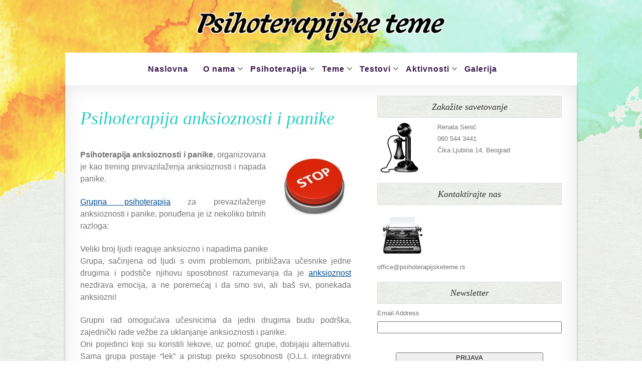

--- FILE ---
content_type: text/html; charset=UTF-8
request_url: https://psihoterapijsketeme.rs/2013/psihoterapija-anksioznosti-i-panike/
body_size: 41695
content:
<!DOCTYPE html PUBLIC "-//W3C//DTD XHTML 1.0 Transitional//EN" "http://www.w3.org/TR/xhtml1/DTD/xhtml1-transitional.dtd">
<html xmlns="http://www.w3.org/1999/xhtml" lang="en-US" prefix="og: http://ogp.me/ns#">
<head profile="http://gmpg.org/xfn/11">
	<title>Psihoterapija anksioznosti i panike - Psihoterapijske teme</title>

	<meta http-equiv="Content-Type" content="text/html; charset=UTF-8" />

	<meta name="robots" content="index,follow" />

	<link rel="canonical" href="https://psihoterapijsketeme.rs/2013/psihoterapija-anksioznosti-i-panike/" />

	<link rel="stylesheet" type="text/css" href="https://psihoterapijsketeme.rs/wp-content/themes/ptt/style.css" />

	<link rel="pingback" href="https://psihoterapijsketeme.rs/xmlrpc.php" />


<!-- This site is optimized with the Yoast SEO plugin v4.4 - https://yoast.com/wordpress/plugins/seo/ -->
<link rel="canonical" href="https://psihoterapijsketeme.rs/2013/psihoterapija-anksioznosti-i-panike/" />
<meta property="og:locale" content="en_US" />
<meta property="og:type" content="article" />
<meta property="og:title" content="Psihoterapija anksioznosti i panike - Psihoterapijske teme" />
<meta property="og:description" content="Psihoterapija anksioznosti i panike, organizovana je kao trening prevazilaženja anksioznosti i napada panike. Grupna psihoterapija za prevazilaženje anksioznosti i panike, ponuđena je iz nekoliko bitnih razloga: Veliki broj ljudi reaguje anksiozno i napadima panike Grupa, sačinjena od ljudi s ovim problemom, približava učesnike jedne drugima i podstiče njihovu sposobnost razumevanja da je anksioznost nezdrava emocija, &hellip;" />
<meta property="og:url" content="https://psihoterapijsketeme.rs/2013/psihoterapija-anksioznosti-i-panike/" />
<meta property="og:site_name" content="Psihoterapijske teme" />
<meta property="article:section" content="Anksioznost i panika" />
<meta property="article:published_time" content="2013-07-11T09:04:57+00:00" />
<meta property="article:modified_time" content="2013-10-03T11:22:58+00:00" />
<meta property="og:updated_time" content="2013-10-03T11:22:58+00:00" />
<meta property="og:image" content="http://psihoterapijsketeme.rs/wp-content/uploads/panika2-150x144.jpg" />
<!-- / Yoast SEO plugin. -->

<link rel='dns-prefetch' href='//s0.wp.com' />
<link rel='dns-prefetch' href='//s.w.org' />
<link rel="alternate" type="application/rss+xml" title="Psihoterapijske teme &raquo; Feed" href="https://psihoterapijsketeme.rs/feed/" />
<link rel="alternate" type="application/rss+xml" title="Psihoterapijske teme &raquo; Comments Feed" href="https://psihoterapijsketeme.rs/comments/feed/" />
		<script type="text/javascript">
			window._wpemojiSettings = {"baseUrl":"https:\/\/s.w.org\/images\/core\/emoji\/2.2.1\/72x72\/","ext":".png","svgUrl":"https:\/\/s.w.org\/images\/core\/emoji\/2.2.1\/svg\/","svgExt":".svg","source":{"concatemoji":"https:\/\/psihoterapijsketeme.rs\/wp-includes\/js\/wp-emoji-release.min.js?ver=4.7.29"}};
			!function(t,a,e){var r,n,i,o=a.createElement("canvas"),l=o.getContext&&o.getContext("2d");function c(t){var e=a.createElement("script");e.src=t,e.defer=e.type="text/javascript",a.getElementsByTagName("head")[0].appendChild(e)}for(i=Array("flag","emoji4"),e.supports={everything:!0,everythingExceptFlag:!0},n=0;n<i.length;n++)e.supports[i[n]]=function(t){var e,a=String.fromCharCode;if(!l||!l.fillText)return!1;switch(l.clearRect(0,0,o.width,o.height),l.textBaseline="top",l.font="600 32px Arial",t){case"flag":return(l.fillText(a(55356,56826,55356,56819),0,0),o.toDataURL().length<3e3)?!1:(l.clearRect(0,0,o.width,o.height),l.fillText(a(55356,57331,65039,8205,55356,57096),0,0),e=o.toDataURL(),l.clearRect(0,0,o.width,o.height),l.fillText(a(55356,57331,55356,57096),0,0),e!==o.toDataURL());case"emoji4":return l.fillText(a(55357,56425,55356,57341,8205,55357,56507),0,0),e=o.toDataURL(),l.clearRect(0,0,o.width,o.height),l.fillText(a(55357,56425,55356,57341,55357,56507),0,0),e!==o.toDataURL()}return!1}(i[n]),e.supports.everything=e.supports.everything&&e.supports[i[n]],"flag"!==i[n]&&(e.supports.everythingExceptFlag=e.supports.everythingExceptFlag&&e.supports[i[n]]);e.supports.everythingExceptFlag=e.supports.everythingExceptFlag&&!e.supports.flag,e.DOMReady=!1,e.readyCallback=function(){e.DOMReady=!0},e.supports.everything||(r=function(){e.readyCallback()},a.addEventListener?(a.addEventListener("DOMContentLoaded",r,!1),t.addEventListener("load",r,!1)):(t.attachEvent("onload",r),a.attachEvent("onreadystatechange",function(){"complete"===a.readyState&&e.readyCallback()})),(r=e.source||{}).concatemoji?c(r.concatemoji):r.wpemoji&&r.twemoji&&(c(r.twemoji),c(r.wpemoji)))}(window,document,window._wpemojiSettings);
		</script>
		<style type="text/css">
img.wp-smiley,
img.emoji {
	display: inline !important;
	border: none !important;
	box-shadow: none !important;
	height: 1em !important;
	width: 1em !important;
	margin: 0 .07em !important;
	vertical-align: -0.1em !important;
	background: none !important;
	padding: 0 !important;
}
</style>
		<style type="text/css">
				</style>
	<link rel='stylesheet' id='flick-css'  href='https://psihoterapijsketeme.rs/wp-content/plugins/mailchimp//css/flick/flick.css?ver=4.7.29' type='text/css' media='all' />
<link rel='stylesheet' id='mailchimpSF_main_css-css'  href='https://psihoterapijsketeme.rs/?mcsf_action=main_css&#038;ver=4.7.29' type='text/css' media='all' />
<!--[if IE]>
<link rel='stylesheet' id='mailchimpSF_ie_css-css'  href='https://psihoterapijsketeme.rs/wp-content/plugins/mailchimp/css/ie.css?ver=4.7.29' type='text/css' media='all' />
<![endif]-->
<link rel='stylesheet' id='bc_category_widget_style-css'  href='https://psihoterapijsketeme.rs/wp-content/plugins/category-widget/assets/css/bc_cw_style.css?ver=4.7.29' type='text/css' media='all' />
<link rel='stylesheet' id='contact-form-7-css'  href='https://psihoterapijsketeme.rs/wp-content/plugins/contact-form-7/includes/css/styles.css?ver=4.6.1' type='text/css' media='all' />
<link rel='stylesheet' id='wordpress-popular-posts-css'  href='https://psihoterapijsketeme.rs/wp-content/plugins/wordpress-popular-posts/style/wpp.css?ver=3.3.4' type='text/css' media='all' />
<link rel='stylesheet' id='social-logos-css'  href='https://psihoterapijsketeme.rs/wp-content/plugins/jetpack/_inc/social-logos/social-logos.min.css?ver=1' type='text/css' media='all' />
<link rel='stylesheet' id='jetpack_css-css'  href='https://psihoterapijsketeme.rs/wp-content/plugins/jetpack/css/jetpack.css?ver=4.6.3' type='text/css' media='all' />
<link rel='stylesheet' id='slider-pro-slider-public-css'  href='https://psihoterapijsketeme.rs/wp-content/plugins/slider-pro/css/advanced-slider-base.css?ver=4.7.29' type='text/css' media='all' />
<link rel='stylesheet' id='slider-pro-skin-light-round-css'  href='https://psihoterapijsketeme.rs/wp-content/plugins/slider-pro/skins/main/light-round/light-round.css?ver=4.7.29' type='text/css' media='all' />
<link rel='stylesheet' id='wp-paginate-css'  href='https://psihoterapijsketeme.rs/wp-content/plugins/wp-paginate/css/wp-paginate.css?ver=2.0.7' type='text/css' media='screen' />
<script type='text/javascript' src='https://psihoterapijsketeme.rs/wp-includes/js/jquery/jquery.js?ver=1.12.4'></script>
<script type='text/javascript' src='https://psihoterapijsketeme.rs/wp-includes/js/jquery/jquery-migrate.min.js?ver=1.4.1'></script>
<script type='text/javascript' src='https://psihoterapijsketeme.rs/wp-content/plugins/mailchimp//js/scrollTo.js?ver=1.5.7'></script>
<script type='text/javascript' src='https://psihoterapijsketeme.rs/wp-content/plugins/contact-form-7/includes/js/jquery.form.min.js?ver=3.51.0-2014.06.20'></script>
<script type='text/javascript'>
/* <![CDATA[ */
var mailchimpSF = {"ajax_url":"https:\/\/psihoterapijsketeme.rs\/"};
/* ]]> */
</script>
<script type='text/javascript' src='https://psihoterapijsketeme.rs/wp-content/plugins/mailchimp//js/mailchimp.js?ver=1.5.7'></script>
<script type='text/javascript' src='https://psihoterapijsketeme.rs/wp-includes/js/jquery/ui/core.min.js?ver=1.11.4'></script>
<script type='text/javascript' src='https://psihoterapijsketeme.rs/wp-content/plugins/mailchimp//js/datepicker.js?ver=4.7.29'></script>
<link rel='https://api.w.org/' href='https://psihoterapijsketeme.rs/wp-json/' />
<link rel="EditURI" type="application/rsd+xml" title="RSD" href="https://psihoterapijsketeme.rs/xmlrpc.php?rsd" />
<link rel="wlwmanifest" type="application/wlwmanifest+xml" href="https://psihoterapijsketeme.rs/wp-includes/wlwmanifest.xml" /> 

<link rel='shortlink' href='https://wp.me/p1u6MG-K9' />
<link rel="alternate" type="application/json+oembed" href="https://psihoterapijsketeme.rs/wp-json/oembed/1.0/embed?url=https%3A%2F%2Fpsihoterapijsketeme.rs%2F2013%2Fpsihoterapija-anksioznosti-i-panike%2F" />
<link rel="alternate" type="text/xml+oembed" href="https://psihoterapijsketeme.rs/wp-json/oembed/1.0/embed?url=https%3A%2F%2Fpsihoterapijsketeme.rs%2F2013%2Fpsihoterapija-anksioznosti-i-panike%2F&#038;format=xml" />
<script type='text/javascript'>AC_FL_RunContent = 0;</script><script type='text/javascript' src="https://psihoterapijsketeme.rs/wp-content/plugins/dynamic-headers/AC_RunActiveContent.js"></script><script type="text/javascript">
        jQuery(function($) {
            $('.date-pick').each(function() {
                var format = $(this).data('format') || 'mm/dd/yyyy';
                format = format.replace(/yyyy/i, 'yy');
                $(this).datepicker({
                    autoFocusNextInput: true,
                    constrainInput: false,
                    changeMonth: true,
                    changeYear: true,
                    beforeShow: function(input, inst) { $('#ui-datepicker-div').addClass('show'); },
                    dateFormat: format.toLowerCase(),
                });
            });
            d = new Date();
            $('.birthdate-pick').each(function() {
                var format = $(this).data('format') || 'mm/dd';
                format = format.replace(/yyyy/i, 'yy');
                $(this).datepicker({
                    autoFocusNextInput: true,
                    constrainInput: false,
                    changeMonth: true,
                    changeYear: false,
                    minDate: new Date(d.getFullYear(), 1-1, 1),
                    maxDate: new Date(d.getFullYear(), 12-1, 31),
                    beforeShow: function(input, inst) { $('#ui-datepicker-div').removeClass('show'); },
                    dateFormat: format.toLowerCase(),
                });

            });

        });
    </script>
<!-- <meta name="NextGEN" version="2.1.79" /> -->

<link rel='dns-prefetch' href='//v0.wordpress.com'>
<meta name="viewport" content="width=device-width, initial-scale=1">

	<script type="text/javascript" src="https://psihoterapijsketeme.rs/wp-content/themes/thematic/library/scripts/hoverIntent.js"></script>
	<script type="text/javascript" src="https://psihoterapijsketeme.rs/wp-content/themes/thematic/library/scripts/superfish.js"></script>
	<script type="text/javascript" src="https://psihoterapijsketeme.rs/wp-content/themes/thematic/library/scripts/supersubs.js"></script>
	<script type="text/javascript" src="https://psihoterapijsketeme.rs/wp-content/themes/thematic/library/scripts/thematic-dropdowns.js"></script>

	<script type="text/javascript">
		/*<![CDATA[*/
		jQuery.noConflict();
		/*]]>*/
	</script>
		<style type="text/css">.recentcomments a{display:inline !important;padding:0 !important;margin:0 !important;}</style>
						<!-- WordPress Popular Posts v3.3.4 -->
				<script type="text/javascript">

					var sampling_active = 0;
					var sampling_rate   = 100;
					var do_request = false;

					if ( !sampling_active ) {
						do_request = true;
					} else {
						var num = Math.floor(Math.random() * sampling_rate) + 1;
						do_request = ( 1 === num );
					}

					if ( do_request ) {

						/* Create XMLHttpRequest object and set variables */
						var xhr = ( window.XMLHttpRequest )
						  ? new XMLHttpRequest()
						  : new ActiveXObject( "Microsoft.XMLHTTP" ),
						url = 'https://psihoterapijsketeme.rs/wp-admin/admin-ajax.php',
						params = 'action=update_views_ajax&token=6d63bd4016&wpp_id=2861';
						/* Set request method and target URL */
						xhr.open( "POST", url, true );
						/* Set request header */
						xhr.setRequestHeader( "Content-type", "application/x-www-form-urlencoded" );
						/* Hook into onreadystatechange */
						xhr.onreadystatechange = function() {
							if ( 4 === xhr.readyState && 200 === xhr.status ) {
								if ( window.console && window.console.log ) {
									window.console.log( xhr.responseText );
								}
							}
						};
						/* Send request */
						xhr.send( params );

					}

				</script>
				<!-- End WordPress Popular Posts v3.3.4 -->
				<style type="text/css">#skypeDropdown-transparent,#skypeDropdown-white{z-index:1}#skypedetectionswf{position:fixed;top:0px;left:-10px}#skypeCheckNotice{position:fixed !important}</style>			<style type="text/css" id="wp-custom-css">
				/*
Welcome to Custom CSS!

To learn how this works, see http://wp.me/PEmnE-Bt
*/
#widget_sp_image-3 img {
	margin-bottom: 20px;
}

div.wpcf7-mail-sent-ok {
	background: green;
	color: white;
}

.advanced-slider a {
	color: #fff !important;
}

.wpcf7-submit {
	padding: 5px 10px;
	background: #333;
	color: #fff;
	border: none;
}

.wpcf7-text {
	padding: 10px;
	border: 1px solid #444;
}

.wpcf7-textarea {
	width: 95%;
	padding: 10px;
	border: 1px solid #444;
}			</style>
		
<!-- Start WOWSlider.com HEAD section -->

	<link rel="stylesheet" type="text/css" href="http://psihoterapijsketeme.rs/wp-content/themes/ptt/engine1/style.css" media="screen" />

	<style type="text/css">a#vlb{display:none}</style>

	<script type="text/javascript" src="http://psihoterapijsketeme.rs/wp-content/themes/ptt/engine1/jquery.js"></script>

   




	<!-- End WOWSlider.com HEAD section -->

  

		<style type="text/css">
				</style>
	</head>



<body class="wordpress blogid-1 y2026 m01 d27 h13 singular slug-psihoterapija-anksioznosti-i-panike single postid-2861 s-y2013 s-m07 s-d11 s-h11 s-category-anksioznost-i-panika s-category-seminari-i-radionice s-author-renata s-comments-closed s-pings-closed mac chrome ch131">

<div id="wrapper" class="hfeed">   



    <div id="header">
<script>
jQuery(document).ready(function($) {
$("#hamburger-menu").click(function(){
            $("#main-nav .menu").fadeToggle();

        });
	$window_width = $(window).width();

		if($window_width < 660) {
			$("#main-nav ul li:nth-child(2)").click(function(){
				$("#main-nav ul li:nth-child(2) .sub-menu").slideToggle();
			});

			$("#main-nav ul li:nth-child(3)").click(function(){
				$("#main-nav ul li:nth-child(3) .sub-menu").slideToggle();
			});

			$("#main-nav ul li:nth-child(4)").click(function(){
				$("#main-nav ul li:nth-child(4) .sub-menu").slideToggle();
			});

			$("#main-nav ul li:nth-child(5)").click(function(){
				$("#main-nav ul li:nth-child(5) .sub-menu").slideToggle();
			});

			$("#main-nav ul li:nth-child(6)").click(function(){
				$("#main-nav ul li:nth-child(6) .sub-menu").slideToggle();
			});

			
		}
});
</script>
  <div id="main-logo">
<a href="https://psihoterapijsketeme.rs"><img src="http://psihoterapijsketeme.rs/wp-content/themes/ptt/images/logo.png" alt="" /></a>
</div>
<div id="main-nav">
<div class="menu-glavni-meni-container"><ul id="menu-glavni-meni" class="menu"><li id="menu-item-410" class="menu-item menu-item-type-post_type menu-item-object-page menu-item-home menu-item-410"><a href="https://psihoterapijsketeme.rs/">Naslovna</a></li>
<li id="menu-item-4286" class="menu-item menu-item-type-custom menu-item-object-custom menu-item-has-children menu-item-4286"><a href="#">O nama</a>
<ul class="sub-menu">
	<li id="menu-item-2505" class="menu-item menu-item-type-custom menu-item-object-custom menu-item-2505"><a href="http://psihoterapijsketeme.rs/2012/renata-senic/">Renata Senić</a></li>
	<li id="menu-item-2658" class="menu-item menu-item-type-post_type menu-item-object-page menu-item-2658"><a href="https://psihoterapijsketeme.rs/about/psihoterapijske-teme/">Psihoterapijske teme</a></li>
</ul>
</li>
<li id="menu-item-488" class="menu-item menu-item-type-custom menu-item-object-custom menu-item-has-children menu-item-488"><a href="#">Psihoterapija</a>
<ul class="sub-menu">
	<li id="menu-item-486" class="menu-item menu-item-type-taxonomy menu-item-object-category menu-item-486"><a href="https://psihoterapijsketeme.rs/category/psihoterapija-i-savetovanje/rebt/">REBT &#038; KBT</a></li>
	<li id="menu-item-487" class="menu-item menu-item-type-taxonomy menu-item-object-category menu-item-487"><a href="https://psihoterapijsketeme.rs/category/psihoterapija-i-savetovanje/psihodinamska-psihoterapija/">Psihodinamska terapija</a></li>
	<li id="menu-item-1212" class="menu-item menu-item-type-taxonomy menu-item-object-category menu-item-1212"><a href="https://psihoterapijsketeme.rs/category/porodicna-terapija/">Porodična terapija</a></li>
	<li id="menu-item-3650" class="menu-item menu-item-type-taxonomy menu-item-object-category menu-item-3650"><a href="https://psihoterapijsketeme.rs/category/grupna-psihoterapija/">Grupna psihoterapija</a></li>
	<li id="menu-item-485" class="menu-item menu-item-type-taxonomy menu-item-object-category menu-item-485"><a href="https://psihoterapijsketeme.rs/category/psihoterapija-i-savetovanje/life-coaching/">Life Coaching</a></li>
	<li id="menu-item-3020" class="menu-item menu-item-type-taxonomy menu-item-object-category menu-item-3020"><a href="https://psihoterapijsketeme.rs/category/upravljanje-emocijama/">Upravljanje emocijama</a></li>
	<li id="menu-item-4218" class="menu-item menu-item-type-taxonomy menu-item-object-category menu-item-4218"><a href="https://psihoterapijsketeme.rs/category/psihoterapija-i-savetovanje/trening-prevazilazenja-anksioznosti-i-panike/">Trening prevazilaženja anksioznosti i panike</a></li>
</ul>
</li>
<li id="menu-item-431" class="menu-item menu-item-type-custom menu-item-object-custom menu-item-has-children menu-item-431"><a href="#">Teme</a>
<ul class="sub-menu">
	<li id="menu-item-428" class="menu-item menu-item-type-taxonomy menu-item-object-category menu-item-428"><a href="https://psihoterapijsketeme.rs/category/porodicne-teme-2/">Porodične teme</a></li>
	<li id="menu-item-429" class="menu-item menu-item-type-taxonomy menu-item-object-category menu-item-429"><a href="https://psihoterapijsketeme.rs/category/partnerske-teme/">Partnerske teme</a></li>
	<li id="menu-item-427" class="menu-item menu-item-type-taxonomy menu-item-object-category menu-item-427"><a href="https://psihoterapijsketeme.rs/category/individualne-teme/">Individualne teme</a></li>
	<li id="menu-item-3296" class="menu-item menu-item-type-taxonomy menu-item-object-category current-post-ancestor current-menu-parent current-post-parent menu-item-3296"><a href="https://psihoterapijsketeme.rs/category/anksioznost-i-panika/">Anksioznost i panika</a></li>
	<li id="menu-item-3440" class="menu-item menu-item-type-taxonomy menu-item-object-category menu-item-3440"><a href="https://psihoterapijsketeme.rs/category/depresija/">Depresija</a></li>
	<li id="menu-item-3439" class="menu-item menu-item-type-taxonomy menu-item-object-category menu-item-3439"><a href="https://psihoterapijsketeme.rs/category/poremecaji-licnosti/">Poremećaji ličnosti</a></li>
	<li id="menu-item-1052" class="menu-item menu-item-type-taxonomy menu-item-object-category menu-item-1052"><a href="https://psihoterapijsketeme.rs/category/aspekti-licnosti/">Aspekti ličnosti</a></li>
</ul>
</li>
<li id="menu-item-4287" class="menu-item menu-item-type-custom menu-item-object-custom menu-item-has-children menu-item-4287"><a href="#">Testovi</a>
<ul class="sub-menu">
	<li id="menu-item-3507" class="menu-item menu-item-type-taxonomy menu-item-object-category menu-item-3507"><a href="https://psihoterapijsketeme.rs/category/onlajn-testovi/">Onlajn testovi</a></li>
	<li id="menu-item-783" class="menu-item menu-item-type-taxonomy menu-item-object-category menu-item-783"><a href="https://psihoterapijsketeme.rs/category/procena-licnosti/">Procena ličnosti</a></li>
	<li id="menu-item-782" class="menu-item menu-item-type-taxonomy menu-item-object-category menu-item-782"><a href="https://psihoterapijsketeme.rs/category/procena-inteligencije/">Procena inteligencije</a></li>
	<li id="menu-item-784" class="menu-item menu-item-type-taxonomy menu-item-object-category menu-item-784"><a href="https://psihoterapijsketeme.rs/category/profesionalna-orijentacija/">Profesionalna orijentacija</a></li>
</ul>
</li>
<li id="menu-item-4289" class="menu-item menu-item-type-custom menu-item-object-custom menu-item-has-children menu-item-4289"><a href="#">Aktivnosti</a>
<ul class="sub-menu">
	<li id="menu-item-4290" class="menu-item menu-item-type-post_type menu-item-object-page menu-item-4290"><a href="https://psihoterapijsketeme.rs/aktivnosti/">Aktivnosti</a></li>
	<li id="menu-item-3071" class="menu-item menu-item-type-taxonomy menu-item-object-category menu-item-3071"><a href="https://psihoterapijsketeme.rs/category/o-l-i-edukacije/">O.L.I. edukacije</a></li>
	<li id="menu-item-3032" class="menu-item menu-item-type-taxonomy menu-item-object-category current-post-ancestor current-menu-parent current-post-parent menu-item-3032"><a href="https://psihoterapijsketeme.rs/category/seminari-i-radionice/">Seminari i radionice</a></li>
	<li id="menu-item-1426" class="menu-item menu-item-type-taxonomy menu-item-object-category menu-item-1426"><a href="https://psihoterapijsketeme.rs/category/novosti/knjige/">Knjige</a></li>
</ul>
</li>
<li id="menu-item-4309" class="menu-item menu-item-type-post_type menu-item-object-page menu-item-4309"><a href="https://psihoterapijsketeme.rs/galerija/">Galerija</a></li>
</ul></div></div>
<div id="hamburger-menu">
<img src="http://psihoterapijsketeme.rs/wp-content/themes/ptt/images/burger.png" alt="" />
</div>
	</div><!-- #header-->

       

    <div id="main">

    

		<div id="container">
			
			
			
			<div id="content">
		
    	        

				<div id="nav-above" class="navigation">
					<div class="nav-previous"><a href="https://psihoterapijsketeme.rs/2013/asertivnost-kao-tehnika/" rel="prev"><span class="meta-nav">&laquo;</span> Asertivnost kao tehnika</a></div>
					<div class="nav-next"><a href="https://psihoterapijsketeme.rs/2013/negativna-terapijska-reakcija/" rel="next">Negativna terapijska reakcija <span class="meta-nav">&raquo;</span></a></div>
				</div>


			
				<div id="post-2861" class="hentry p1 post publish author-renata category-anksioznost-i-panika category-seminari-i-radionice untagged is-full comments-closed pings-closed y2013 m07 d11 h11 slug-psihoterapija-anksioznosti-i-panike"><span class="cat-links">This entry was posted in <a href="https://psihoterapijsketeme.rs/category/anksioznost-i-panika/" rel="category tag">Anksioznost i panika</a>, <a href="https://psihoterapijsketeme.rs/category/seminari-i-radionice/" rel="category tag">Seminari i radionice</a></span><h1 class="entry-title">Psihoterapija anksioznosti i panike</h1>
<div class="entry-meta"><span class="author vcard">By <a class="url fn n" href="https://psihoterapijsketeme.rs/author/renata/" title="View all posts by Renata Senić">Renata Senić</a></span><span class="meta-sep"> | </span><span class="entry-date"><abbr class="published" title="2013-07-11T09:04:57+0000">July 11, 2013</abbr></span></div><!-- .entry-meta -->

					<div class="entry-content">
<p style="text-align: justify;"><a rel="attachment wp-att-2862" href="http://psihoterapijsketeme.rs/2013/psihoterapija-anksioznosti-i-panike/panika-3/"><img class="alignright size-thumbnail wp-image-2862" title="panika" src="http://psihoterapijsketeme.rs/wp-content/uploads/panika2-150x144.jpg" alt="" width="150" height="144" /></a></p>
<p style="text-align: justify;"><strong>Psihoterapija anksioznosti i panike</strong>, organizovana je kao trening prevazilaženja anksioznosti i napada panike.</p>
<p style="text-align: justify;"><a href="https://psihoterapijsketeme.rs/category/grupna-psihoterapija/">Grupna psihoterapija</a> za prevazilaženje anksioznosti i panike, ponuđena je iz nekoliko bitnih razloga:</p>
<p style="text-align: justify;">Veliki broj ljudi reaguje anksiozno i napadima panike<br />
Grupa, sačinjena od ljudi s ovim problemom, približava učesnike  jedne drugima i podstiče njihovu sposobnost razumevanja da je  <a href="https://psihoterapijsketeme.rs/2013/anksioznost/">anksioznost</a> nezdrava emocija, a ne poremećaj i da smo svi, ali baš svi,  ponekada anksiozni!</p>
<p style="text-align: justify;">Grupni rad omogućava učesnicima da jedni drugima budu podrška, zajednički rade vežbe za uklanjanje anksioznosti i panike.<br />
Oni pojedinci koji su koristili lekove, uz pomoć grupe, dobijaju  alternativu. Sama grupa postaje “lek” a pristup preko sposobnosti  (O.L.I. integrativni psihodinamski metod) i učenje REBT tehnika za prevazilaženje ovih neprijatnih  emocija olakšava i ubrzava proces.</p>
<p style="text-align: justify;">Ova grupa je iskustvena i njeno trajanje je zavisno od grupnog napretka učesnika.</p>
<p style="text-align: justify;">Učesnici su osobe koje imaju problem s anksioznošću i panikom i žele da ga reše u grupnom radu.</p>
<p style="text-align: justify;">Grupa se sastaje  jednom nedeljno u dvočasovnim terminima.</p>
<p style="text-align: justify;"><em>Prednosti grupnog rada:</em></p>
<ul style="text-align: justify;">
<li style="text-align: justify;"><em>članovi grupe uviđaju, na licu mesta, da njihov problem dele i drugi ljudi</em></li>
<li style="text-align: justify;"><em>sam uvid donosi znatno olakšanje, povećava motivaciju i saradnju među ljudima sa istim problemom</em></li>
<li style="text-align: justify;"><em>Grupa ubrzava proces promene, jer  terapeut nije jedini vodič. Članovi grupe ubrzo počinju da pomažu jedni  drugima oko rešavanja problema (svojim prisustvom, savetima i povratnim  informacijama koje grupa daje svakom pojedinačnom članu)</em></li>
<li style="text-align: justify;"><em>Jedna grupna seansa traje bitno duže od individualne</em></li>
<li style="text-align: justify;"><em>Cena grupne seanse je niža od cene individualnih seansi</em></li>
</ul>
<p style="text-align: justify;"><strong>Voditeljka grupe: Renata Senić, psiholog, psihoterapeut i autor <a href="https://psihoterapijsketeme.rs/category/novosti/knjige/">knjige</a> &#8220;Strah od života &#8211; o anksioznosti i paničnim napadima&#8221;<em>.</em></strong></p>
<p>&nbsp;</p>
<div class="related-posts">
<div id="related-posts-MRP_all" class="related-posts-type">
<h2>Povezane teme:</h2>
<ul>
<li><a href="https://psihoterapijsketeme.rs/2014/anksioznost-napad-panike-u-okviru-o-l-metoda/">Anksioznost i napad panike u okviru O. L. I. metoda</a></li>
<li><a href="https://psihoterapijsketeme.rs/2013/anksioznost/">Anksioznost</a></li>
<li><a href="https://psihoterapijsketeme.rs/2012/renata-senic/">Renata Senić</a></li>
<li><a href="https://psihoterapijsketeme.rs/2011/tehnike-za-razresenje-napada-panike/">Tehnike za razrešenje napada panike</a></li>
<li><a href="https://psihoterapijsketeme.rs/2011/knjiga-%e2%80%9cstrah-od-zivota%e2%80%9d-autori-renata-senic-nebojsa-jovanovic/">Knjiga: “Strah od života” Autori: Renata Senić, Nebojša Jovanović</a></li>
<li><a href="https://psihoterapijsketeme.rs/2011/rebt/">REBT i KBT psihoterapija</a></li>
<li><a href="https://psihoterapijsketeme.rs/2011/panicni-napadi/">Panični napadi i poremećaji panike </a></li>
<li><a href="https://psihoterapijsketeme.rs/2011/anksioznost-nastanak-i-prevazilazenje/">Anksioznost - nastanak i prevazilaženje </a></li>
</ul></div>
</div><div class="sharedaddy sd-sharing-enabled"><div class="robots-nocontent sd-block sd-social sd-social-official sd-sharing"><div class="sd-content"><ul><li class="share-facebook"><div class="fb-share-button" data-href="https://psihoterapijsketeme.rs/2013/psihoterapija-anksioznosti-i-panike/" data-layout="button_count"></div></li><li class="share-end"></li></ul></div></div></div>

						
					</div><!-- .entry-content -->
					<div class="entry-utility"><span class="cat-links">This entry was posted in <a href="https://psihoterapijsketeme.rs/category/anksioznost-i-panika/" rel="category tag">Anksioznost i panika</a>, <a href="https://psihoterapijsketeme.rs/category/seminari-i-radionice/" rel="category tag">Seminari i radionice</a></span>. Bookmark the <a href="https://psihoterapijsketeme.rs/2013/psihoterapija-anksioznosti-i-panike/" title="Permalink to Psihoterapija anksioznosti i panike">permalink</a>. Both comments and trackbacks are currently closed.</div><!-- .entry-utility -->

				</div><!-- #post -->
		

			<div id="nav-below" class="navigation">
				<div class="nav-previous"><a href="https://psihoterapijsketeme.rs/2013/asertivnost-kao-tehnika/" rel="prev"><span class="meta-nav">&laquo;</span> Asertivnost kao tehnika</a></div>
				<div class="nav-next"><a href="https://psihoterapijsketeme.rs/2013/negativna-terapijska-reakcija/" rel="next">Negativna terapijska reakcija <span class="meta-nav">&raquo;</span></a></div>
			</div>

			<div id="comments">



			</div><!-- #comments -->

		
			</div><!-- #content -->
			
			 
			
		</div><!-- #container -->
		

<div id="primary" class="aside main-aside">
	<ul class="xoxo">
<li id="widget_sp_image-3" class="widgetcontainer widget_sp_image"><h3 class="widgettitle">Zakažite savetovanje</h3>
<img width="100" height="100" alt="fon" class="attachment-100x100 alignleft" style="max-width: 100%;" src="http://psihoterapijsketeme.rs/wp-content/uploads/fon1.png" /><div class="widget_sp_image-description" ><p><strong>Renata Senić</strong></p>
<div>060 544 3441</p>
<p>Čika Ljubina 14, Beograd</p></div>
</div></li><li id="text-6" class="widgetcontainer widget_text"><h3 class="widgettitle">Kontaktirajte nas</h3>
			<div class="textwidget"><p><img src="http://psihoterapijsketeme.rs/wp-content/uploads/kontakt.jpg" alt="" /></p>
<p>office@psihoterapijsketeme.rs</p>
</div>
		</li><li id="mailchimpsf_widget-2" class="widgetcontainer widget_mailchimpsf_widget"><h3 class="widgettitle">Newsletter</h3>
	<style>
		.widget_mailchimpsf_widget .widget-title {
		line-height: 1.4em;
		margin-bottom: 0.75em;
	}
	#mc_subheader {
		line-height: 1.25em;
		margin-bottom: 18px;
	}
	.mc_merge_var {
		margin-bottom: 1.0em;
	}
	.mc_var_label,
	.mc_interest_label {
		display: block;
		margin-bottom: 0.5em;
	}
	.mc_input {
		-moz-box-sizing: border-box;
		-webkit-box-sizing: border-box;
		box-sizing: border-box;
		width: 100%;
	}
	.mc_input.mc_phone {
		width: auto;
	}
	select.mc_select {
		margin-top: 0.5em;
		width: 100%;
	}
	.mc_address_label {
		margin-top: 1.0em;
		margin-bottom: 0.5em;
		display: block;
	}
	.mc_address_label ~ select {
		width: 100%;		
	}
	.mc_list li {
		list-style: none;
		background: none !important;
	}
	.mc_interests_header {
		margin-top: 1.0em;
		margin-bottom: 0.5em;
	}
	.mc_interest label,
	.mc_interest input {
		margin-bottom: 0.4em;
	}
	#mc_signup_submit {
		margin-top: 1.5em;
		width: 80%;
	}
	#mc_unsub_link a {
		font-size: 0.75em;
	}
	#mc_unsub_link {
		margin-top: 1.0em;
	}
	.mc_header_address,
	.mc_email_format {
		display: block;
		font-weight: bold;
		margin-top: 1.0em;
		margin-bottom: 0.5em;
	}
	.mc_email_options {
		margin-top: 0.5em;
	}
	.mc_email_type {
		padding-left: 4px;
	}
	</style>
	
<div id="mc_signup">
	<form method="post" action="#mc_signup" id="mc_signup_form">
		<input type="hidden" id="mc_submit_type" name="mc_submit_type" value="html" />
		<input type="hidden" name="mcsf_action" value="mc_submit_signup_form" />
		<input type="hidden" id="_mc_submit_signup_form_nonce" name="_mc_submit_signup_form_nonce" value="b2b61f42ca" />		
		
	<div class="mc_form_inside">
		
		<div class="updated" id="mc_message">
					</div><!-- /mc_message -->

		
<div class="mc_merge_var">
		<label for="mc_mv_EMAIL" class="mc_var_label mc_header mc_header_email">Email Address</label>
	<input type="text" size="18" placeholder="" name="mc_mv_EMAIL" id="mc_mv_EMAIL" class="mc_input"/>
</div><!-- /mc_merge_var -->
		<div class="mc_signup_submit">
			<input type="submit" name="mc_signup_submit" id="mc_signup_submit" value="PRIJAVA" class="button" />
		</div><!-- /mc_signup_submit -->
	
	
				
	</div><!-- /mc_form_inside -->
	</form><!-- /mc_signup_form -->
</div><!-- /mc_signup_container -->
	</li><li id="skype-status-3" class="widgetcontainer skype_widget"><h3 class="widgettitle">Skype </h3>
<div class="skype-status-button"><br />
<strong>Za zakazivanje skajp seansi

obratite se porukom na:

office@psihoterapijsketeme.rs
<!-- Skype button generated by Skype Legacy Buttons plugin version 3.0 ( RavanH - http://status301.net/ ) -->
	<a href="skype:renata.senic?add" title="Add me to Skype - Renata Senić"><img src="http://download.skype.com/share/skypebuttons/buttons/add_blue_transparent_118x23.png" style="border: none;" width="118" height="23" alt="Add me to Skype - Renata Senić" /></a>
<br /> <a rel="nofollow" target="_blank" href="http://status301.net/skype-online-status/go/download" title="&raquo; Get Skype, call free!" onmouseover="window.status='http://www.skype.com/go/download';return true;" onmouseout="window.status=' ';return true;">&raquo; Get Skype, call free!</a>
	<!-- end Skype button --> 
</div></li><li id="text-5" class="widgetcontainer widget_text"><h3 class="widgettitle">Pravila o preuzimanju tekstova</h3>
			<div class="textwidget"><p>
<strong>Ukoliko želite da preuzimate tekstove s ovog sajta, potrebno je da prethodno stupite u kontakt sa mnom putem navedenog mejla ili broja telefona.<br />
Ako se dogovorimo o postavljanju teksta na vaš blog, trebalo bi da sadrži sve unutrašnje linkove ka mom sajtu, naveden i linkovan izvor i moj potpis linkovan ka mojoj biografiji na ovom sajtu.</p>
</div>
		</li><li id="text-3" class="widgetcontainer widget_text"><h3 class="widgettitle">Facebook</h3>
			<div class="textwidget"><iframe src="https://www.facebook.com/plugins/page.php?href=https%3A%2F%2Fwww.facebook.com%2FPsihoterapijske-teme-psiholo%25C5%25A1ko-savetovali%25C5%25A1te-193823597325911%2F&tabs&width=368&height=214&small_header=false&adapt_container_width=true&hide_cover=false&show_facepile=true&appId=1122915937772307" width="368" height="214" style="border:none;overflow:hidden" scrolling="no" frameborder="0" allowTransparency="true"></iframe></div>
		</li>
	</ul>
</div><!-- #primary .aside -->

    </div><!-- #main -->
    
        

	<div id="footer">
    
        
            
            <div id="subsidiary">
            
        
<div id="first" class="aside sub-aside">
	<ul class="xoxo">
		<li id="recent-posts-2" class="widgetcontainer widget_recent_entries">		<h3 class="widgettitle">Skorašnji članci</h3>
		<ul>
					<li>
				<a href="https://psihoterapijsketeme.rs/2025/adolescencija-adolescence-stephen-graham-jack-thorne-2025/">Adolescencija (Adolescence, Stephen Graham i Jack Thorne, 2025)</a>
						</li>
					<li>
				<a href="https://psihoterapijsketeme.rs/2025/sta-nam-psihoanaliza-moze-reci-o-studentskim-protestima/">Šta nam psihoanaliza može reći o studentskim protestima?</a>
						</li>
					<li>
				<a href="https://psihoterapijsketeme.rs/2025/narcisticka-psihopatska-psihoticna-kultura/">Narcistička, psihopatska i psihotična kultura</a>
						</li>
					<li>
				<a href="https://psihoterapijsketeme.rs/2025/princip-zadovoljstva-nasuprot-principa-ljubavi/">Princip zadovoljstva nasuprot principa ljubavi</a>
						</li>
					<li>
				<a href="https://psihoterapijsketeme.rs/2025/narcisticki-poremecaj-licnosti-nacin-rada/">Narcistički poremećaj ličnosti &#8211; način rada</a>
						</li>
				</ul>
		</li>		
	</ul>
</div><!-- #first .aside -->

<div id="second" class="aside sub-aside">
	<ul class="xoxo">
<li id="category_posts_widget-2" class="widgetcontainer category_posts_widget"><h3 class="widgettitle">Seminari i radionice</h3>
		<ul>
	<li>
        					<a href="https://psihoterapijsketeme.rs/2011/radionica-kontrola-besa/" > Radionica &#8220;Kontrola besa&#8221; </a> </li>
</ul>
			<ul>
	<li>
        					<a href="https://psihoterapijsketeme.rs/2011/radionica-odlaganje-obaveza-prokrastinacija/" > Radionica &#8220;odlaganje obaveza &#8211; prokrastinacija&#8221; </a> </li>
</ul>
			<ul>
	<li>
        					<a href="https://psihoterapijsketeme.rs/2013/3050/" > Emocionalne kompetencije </a> </li>
</ul>
			<ul>
	<li>
        					<a href="https://psihoterapijsketeme.rs/2013/psihoterapija-anksioznosti-i-panike/" > Psihoterapija anksioznosti i panike </a> </li>
</ul>
			<ul>
	<li>
        					<a href="https://psihoterapijsketeme.rs/2013/tumacenje-crteza/" > Tumačenje crteža </a> </li>
</ul>
			<ul>
	<li>
        					<a href="https://psihoterapijsketeme.rs/2013/interpretacija-snova-2/" > Interpretacija snova </a> </li>
</ul>
			
</li>
	</ul>
</div><!-- #second .aside -->

<div id="third" class="aside sub-aside">
	<ul class="xoxo">

<!-- WordPress Popular Posts Plugin v3.3.4 [W] [all] [views] [regular] -->
<li id="wpp-3" class="widgetcontainer popular-posts">
<h3 class="widgettitle">Najčitaniji članci</h3>

<ul class="wpp-list">
<li><a href="https://psihoterapijsketeme.rs/2011/depresija-simptomi-uzroci-i-nacini-prevazilazenja/" title="Depresija &#8211; simptomi, uzroci i načini prevazilaženja" class="wpp-post-title" target="_self">Depresija &#8211; simptomi, uzroci i načini prevazilaženja</a> </li>
<li><a href="https://psihoterapijsketeme.rs/2011/neverbalna-komunikacija-govor-tela-i-facijana-ekspresija/" title="Neverbalna komunikacija &#8211; govor tela i facijalna ekspresija" class="wpp-post-title" target="_self">Neverbalna komunikacija &#8211; govor tela i facijalna ekspresija</a> </li>
<li><a href="https://psihoterapijsketeme.rs/2011/oci-kao-komunikaciono-sredstvo-zavodenja-i-otkrivanja-misli-sagovornika/" title="Oči kao komunikaciono, sredstvo zavođenja i otkrivanja misli sagovornika" class="wpp-post-title" target="_self">Oči kao komunikaciono, sredstvo zavođenja i otkrivanja misli sagovornika</a> </li>
<li><a href="https://psihoterapijsketeme.rs/2011/granicni-poremecaj-licnosti/" title="Granični poremećaj ličnosti" class="wpp-post-title" target="_self">Granični poremećaj ličnosti</a> </li>
<li><a href="https://psihoterapijsketeme.rs/2011/poremecaj-licnosti/" title="Poremećaj ličnosti" class="wpp-post-title" target="_self">Poremećaj ličnosti</a> </li>

</ul>
</li>
<!-- End WordPress Popular Posts Plugin v3.3.4 -->

	</ul>
</div><!-- #third .aside -->

            
            </div><!-- #subsidiary -->
            
            
        <div id="siteinfo">        

    	Psihoterapijske teme - Sva prava zadržana<br />
<a href="http://avokado.rs/" target="_blank">Responsive Web Design - Avokado</a>    
		</div><!-- #siteinfo -->
    
    	        
	</div><!-- #footer -->
	
    </div><!-- #wrapper .hfeed -->  

<!-- ngg_resource_manager_marker --><script type='text/javascript' src='https://psihoterapijsketeme.rs/wp-includes/js/comment-reply.min.js?ver=4.7.29'></script>
<script type='text/javascript'>
/* <![CDATA[ */
var _wpcf7 = {"recaptcha":{"messages":{"empty":"Please verify that you are not a robot."}}};
/* ]]> */
</script>
<script type='text/javascript' src='https://psihoterapijsketeme.rs/wp-content/plugins/contact-form-7/includes/js/scripts.js?ver=4.6.1'></script>
<script type='text/javascript' src='https://s0.wp.com/wp-content/js/devicepx-jetpack.js?ver=202605'></script>
<script type='text/javascript' src='https://psihoterapijsketeme.rs/wp-includes/js/wp-embed.min.js?ver=4.7.29'></script>
<script type='text/javascript'>
/* <![CDATA[ */
var sharing_js_options = {"lang":"en","counts":"1"};
/* ]]> */
</script>
<script type='text/javascript' src='https://psihoterapijsketeme.rs/wp-content/plugins/jetpack/modules/sharedaddy/sharing.js?ver=4.6.3'></script>
<script type='text/javascript'>
var windowOpen;
			jQuery( document.body ).on( 'click', 'a.share-facebook', function() {
				// If there's another sharing window open, close it.
				if ( 'undefined' !== typeof windowOpen ) {
					windowOpen.close();
				}
				windowOpen = window.open( jQuery( this ).attr( 'href' ), 'wpcomfacebook', 'menubar=1,resizable=1,width=600,height=400' );
				return false;
			});
</script>
	<div style="display:none">
	</div>
<script type='text/javascript' src='https://psihoterapijsketeme.rs/wp-content/plugins/skype-online-status/js/skypeCheck.js?ver=3.0'></script>
<div id="fb-root"></div>
			<script>(function(d, s, id) { var js, fjs = d.getElementsByTagName(s)[0]; if (d.getElementById(id)) return; js = d.createElement(s); js.id = id; js.src = 'https://connect.facebook.net/en_US/sdk.js#xfbml=1&appId=249643311490&version=v2.3'; fjs.parentNode.insertBefore(js, fjs); }(document, 'script', 'facebook-jssdk'));</script>
			<script>
			jQuery( document.body ).on( 'post-load', function() {
				if ( 'undefined' !== typeof FB ) {
					FB.XFBML.parse();
				}
			} );
			</script>
			<script type='text/javascript' src='https://stats.wp.com/e-202605.js' async defer></script>
<script type='text/javascript'>
	_stq = window._stq || [];
	_stq.push([ 'view', {v:'ext',j:'1:4.6.3',blog:'21952258',post:'2861',tz:'2',srv:'psihoterapijsketeme.rs'} ]);
	_stq.push([ 'clickTrackerInit', '21952258', '2861' ]);
</script>

</body>
</html>

--- FILE ---
content_type: text/html; charset=UTF-8
request_url: https://psihoterapijsketeme.rs/wp-admin/admin-ajax.php
body_size: 52
content:
WPP: OK. Execution time: 0.010116 seconds

--- FILE ---
content_type: text/css
request_url: https://psihoterapijsketeme.rs/wp-content/themes/ptt/style.css
body_size: 26266
content:
/*   
Theme Name: Psihoterapijske teme
Theme URI: http://psihoterapijsketeme.rs
Description: Theme by Avokado.rs
Author: Avokado.rs


Author URI: http://avokado.rs

Template: thematic

Version: 1.0

Tags: Thematic
.
Thematic is © Ian Stewart http://themeshaper.com/

.

*/


/* Reset browser defaults */



@import url('../thematic/library/styles/reset.css');

/* Apply basic typography styles */



@import url('../thematic/library/styles/typography.css');


/* Apply a basic layout */



@import url('../thematic/library/layouts/2c-r-fixed.css');


/* Apply basic image styles */



@import url('../thematic/library/styles/images.css');







/* Prepare theme for plugins */



@import url('../thematic/library/styles/plugins.css');
/* =Global Elements



-------------------------------------------------------------- */







 body, input, textarea {
	font: 15px/22px Trebuchet, sans-serif;
}
body {
	 background-image: url("http://psihoterapijsketeme.rs/wp-content/themes/ptt/img/backpatternpaper.jpg");
         background-repeat: repeat;
font-family: Arial, Helvetica, sans-serif;
color: #737373;
}

#wrapper {
        background:url("http://psihoterapijsketeme.rs/wp-content/themes/ptt/images/wt.png") repeat right top;
        background-repeat: no-repeat;
        background-position: 0 0;
        background-size: contain;

}



p, ul, ol, dd, pre {
	margin-bottom:22px;
}
pre, code {
	font:14px Monaco, monospace;
	line-height:22px;
}
blockquote {
	color: #555555;
	float: right;

	font-size: 20px;
	font-style: italic;
	margin: 5px 0 0 30px;
	width: 258px;
	text-align: right;
}
blockquote p {
	border-bottom: 1px solid;
	border-top: 1px solid;
	line-height: 1.2em;
	padding: 10px;
}
table {
	border:1px solid #ccc;
	border-width:1px 1px 0 1px;
	font-size:13px;
	line-height:18px;
	margin:0 0 22px 0;
	text-align:left;
}
caption {
	text-align:left;
}
tr {
	border-bottom:1px solid #ccc;
}
th, td {
	padding: .7em 1.25em;
}
hr {
	background-color:#ccc;
	border:0;
	color:#ccc;
	height:1px;
	margin-bottom:22px;
}
a:link {
	color:#004B91;
}
a:visited {
	color:#743399;
}
a:active,  a:hover {
	color: #FF4B33;
}
/* =Header



-------------------------------------------------------------- */







#header {
	-moz-background-clip:border;
	-moz-background-inline-policy:continuous;
	-moz-background-origin:padding;
	z-index:2;
}
#branding {
	display:none;
}
#blog-title {
	font-size:34px;
	font-weight:bold;
	line-height:40px;
}
#blog-title a {
	color:#000;
	text-decoration:none;
}
#blog-title a:active,  #blog-title a:hover {
	color: #FF4B33;
}
#blog-description {
	color:#666;
	font-size:13px;
	font-style:italic;
}

#main-logo img {
        display: block;
        padding: 20px;
        margin: auto;
}


/* =Menu



-------------------------------------------------------------- */


#main-nav ul li {
	float: left;
	display: block;
        position: relative;
}

#main-nav .menu {
       margin: 0 auto;
       width: 1020px;
       height: 65px;
       line-height: 65px;
       padding: 0 0 0 150px;
       box-sizing: border-box;
       background-color: #fff;
}

#main-nav a {
	color: #351949;
	text-decoration: none;
}

#main-nav a:hover {
	text-decoration: underline;
}

#main-nav ul:after {
	content: "";
	display: table;
	clear: both;
}

#main-nav ul li .sub-menu {
	display: none;
        position: absolute;
}

#main-nav ul li .sub-menu li {
	height: 40px;
	line-height: 40px;
	float: none;
}

#main-nav ul li .sub-menu li a {
       font-size: 14px; letter-spacing: -1px;
}

#main-nav ul li .sub-menu li {
	display: block;
}

#main-nav ul li:hover .sub-menu {
	display: block;
        width: 320px;
        background: #eff1ee;
        margin-left: 0;
}


.skip-link {
	display:none;
}
#access {
	background: url("/wp-content/themes/ptt/img/crta.jpg") no-repeat scroll center bottom transparent;
	font-size: 13px;
	height: 32px;
	margin: -77px auto 0;
	overflow: visible;
	padding-bottom: 14px;
	z-index: 100;
}
/*** ESSENTIAL STYLES ***/



.sf-menu, .sf-menu * {
	margin:			0;
	padding:		0;
	list-style:		none;
}
.sf-menu {
	line-height:	1.0;
}
.sf-menu ul {
	position:		absolute;
	top:			-999em;
	width:			170px; /* left offset of submenus need to match (see below) */
}
.sf-menu ul li {
	width:			100%;
}
.sf-menu li:hover {
	visibility:		inherit; /* fixes IE7 'sticky bug' */
}
.sf-menu li {
	float:			left;
	position:		relative;
}
.sf-menu a {
	display:		block;
	position:		relative;
}
.sf-menu li:hover ul,  .sf-menu li.sfHover ul {
	left:			0;
	top:			2.5em; /* match top ul list item height */
	z-index:		99;
}
ul.sf-menu li:hover li ul,  ul.sf-menu li.sfHover li ul {
	top:			-999em;
}
ul.sf-menu li li:hover ul,  ul.sf-menu li li.sfHover ul {
	left:			170px; /* match ul width */
	top:			0;
}
ul.sf-menu li li:hover li ul,  ul.sf-menu li li.sfHover li ul {
	top:			-999em;
}
ul.sf-menu li li li:hover ul,  ul.sf-menu li li li.sfHover ul {
	left:			170px; /* match ul width */
	top:			0;
}
/*** THEMATIC SKIN ***/



.sf-menu {
	float:left;
}
.ie6 .sf-menu {
	margin-bottom: -1px;
}
.sf-menu a {
	padding:9px 13px;
	text-decoration:none;
	color: #351949;
	font-size: 18px;
	font-style: italic;
}
.sf-menu .current_page_item a,  .sf-menu .current_page_ancestor a,  .sf-menu .current_page_parent a {
	border-bottom-color:#fff;
}
.sf-menu a, .sf-menu a:visited { /* visited pseudo selector so IE6 applies text colour*/
	color:			#351949;
}
.sf-menu li {

}
.sf-menu li li {
	font-size:14px;
}
.sf-menu li li li {
	background:		#9AAEDB;
}
.sf-menu li:hover, .sf-menu li.sfHover,  .sf-menu a:focus, .sf-menu a:hover, .sf-menu a:active {
	outline:		0;
}
.sf-menu li:hover ul,  .sf-menu li.sfHover ul {
	top:32px; /* overriding essential styles */
}
.sf-menu ul ul {
	margin-top:0;
}
.sf-menu ul a {
	background: url("img/backpatternpaper.jpg") repeat scroll right top transparent;
	border-bottom: medium none;
	margin-top: 0 !important;
	padding: 10px !important;
}
.sf-menu ul a:hover {
	color:#6dd8bc;
}
/* =Content



-------------------------------------------------------------- */







#main {
	-moz-background-clip:border;
	-moz-background-inline-policy:continuous;
	-moz-background-origin:padding;
	background:transparent url(img/post.jpg) repeat-y scroll 0 0;
	clear:both;
	padding:20px 0;
	width:1020px;
        background: #fff;
-webkit-box-shadow:0 1px 4px rgba(0, 0, 0, 0.3), 0 0 40px rgba(0, 0, 0, 0.1) inset;
       -moz-box-shadow:0 1px 4px rgba(0, 0, 0, 0.3), 0 0 40px rgba(0, 0, 0, 0.1) inset;
            box-shadow:0 1px 4px rgba(0, 0, 0, 0.3), 0 0 40px rgba(0, 0, 0, 0.1) inset;
}
.page-title {
	font-size: 34px;
	padding: 0;
}
.attachment .page-title {
	font-style:italic;
}
.page-title a {
	color:#666;
	text-decoration:none;
}
.page-title a:active,  .page-title a:hover {
	color: #FF4B33;
}
.page-title span {
	font-style:italic;
}
.page-title .meta-nav {
	font-style:normal;
}
.hentry {
	padding:0 0 22px 0;
}
.single .hentry {
	padding:10px 0;
}
.home #content .sticky {
	border:1px solid #ccc;
	margin:0 0 66px 0;
	padding:22px 20px 0 20px;
}
.entry-title {
	color: #2CCEC3;
	font-size: 36px;
	font-style: italic;
font-family: Georgia, "Times New Roman", serif;
	line-height: 120%;
	margin-top: 15px;
	padding-bottom: 17px;
}
.entry-title a {
	color:#2CCEC3;
	line-height: 34px;
	text-decoration:none;
}
.entry-title a:active,  .entry-title a:hover {
}
.entry-meta {
	display:none;
}
.entry-meta .author {
}
.entry-meta .n {
	font-size:11px;
	font-style:normal;
	letter-spacing:0.05em;
	text-transform:uppercase;
}
.entry-meta a {
	color:#666;
	text-decoration:none;
}
.entry-meta a:active,  .entry-meta a:hover {
	color: #FF4B33;
}
.entry-meta abbr {
	border:none;
	cursor:text;
	font-size:11px;
	font-style:normal;
	letter-spacing:0.05em;
	text-transform:uppercase;
}
.entry-content {
	font-size: 16px;
	line-height: 1.5em;
	padding: 0;
}
.entry-content h1,  .entry-content h2 {

	font-size:19px;
	font-weight:bold;
	padding:28px 0 14px 0;
}
.entry-content h3 {
	font-size:17px;
	font-style:italic;
	padding:28px 0 14px 0;
}
.entry-content h4 {
	font-size:11px;

	font-weight:bold;
	text-transform:uppercase;
	letter-spacing:0.05em;
}
.entry-content table {
	margin-left:1px;
}
.entry-content embed {
	margin:0 0 22px 0;
}
.entry-utility {
	display:none;
}
.entry-utility a {
	color:#666;
	font-style:italic;
	text-decoration:none;
}
.entry-utility a:active,  .entry-utility a:hover {
	color: #FF4B33;
}
.edit-link {
	clear:both;
	display:none;
}
.page-link {
	font-size:13px;
	font-weight:bold;
	line-height:18px;
	margin:0 0 22px 0;
	padding:22px 0 0 0;
	word-spacing:0.5em;
}
.page-link a {
	border:1px solid #ccc;
	color:#666;
	font-weight:normal;
	padding:0.5em 0.75em;
	text-decoration:none;
}
.page-link a:active,  .page-link a:hover {
	color: #FF4B33;
}
ul#links-page,  ul#archives-page {
	list-style:none;
	margin-left:0;
	overflow:hidden;
}
li.content-column {
	float:left;
	margin-right:20px;
	width:45%;
}
.gallery {
	display: block;
	clear: both;
	overflow: hidden;
	margin: 0 auto;
	padding:0 0 22px 0;
}
.gallery .gallery-row {
	display: block;
	clear: both;
	overflow: hidden;
	margin: 0;
}
.gallery .gallery-item {
	overflow: hidden;
	float: left;
	margin: 0;
	text-align: center;
	list-style: none;
	padding: 0;
}
.gallery .gallery-item img, .gallery .gallery-item img.thumbnail {
	max-width: 89%;
	height: auto;
	padding: 1%;
	margin: 0 auto;
	border: none !important;
}
.gallery-caption {
	margin-left: 0;
}
.wp-caption-text,  .gallery-caption {
	color:#666;
	font-size:13px;
	line-height:18px;
}
#author-info {
	margin:0 0 44px 0;
	overflow:hidden;
}
#author-info .avatar {
	float:left;
	margin:.3em 1em 0 0;
}
/* =Attachments



-------------------------------------------------------------- */







.attachment-jpeg #container,  .attachment-png #container {
	width:100%;
}
.attachment-jpeg #content,  .attachment-png #content {
	width:930px;
}
.attachment-jpeg #comments,  .attachment-png #comments {
	width:540px;
	overflow:hidden;
}
.attachment-jpeg .main-aside,  .attachment-png .main-aside {
	display:none;
}
/* =Navigation



-------------------------------------------------------------- */



.navigation {
    border-top: 1px solid #CCCCCC;
    color: #666666;
    font-size: 13px;
    line-height: 18px;
    margin: 0 0 22px;
    overflow: hidden;
    padding-top: 10px;
}
.navigation a {
	color:#666;
	font-style:italic;
	text-decoration:none;
}
.navigation a:active,  .navigation a:hover {
	color: #FF4B33;
}
.navigation .meta-nav {
	font-style:normal;
}
.nav-previous {
	float: left;
	width:50%;
}
.nav-next {
	float: right;
	width:50%;
	text-align:right;
}
#nav-above, #nav-below {
	width: 100%;
}
#nav-above {
	display:none;
}
.paged #nav-above {
	
	padding:0 0 44px 0;
}
/* =Comments



-------------------------------------------------------------- */







#comments {
	clear:both;
	padding:22px 0 0 0;
}
#comments,  #comments input,  #comments textarea {
	font-size:13px;
	line-height:18px;
}
#comments code {
	font-size:12px;
	line-height:18px;
}
#comments h3 {

	font-size:15px;
	font-weight:bold;
	line-height:22px;
	padding:0 0 18px 0;
}
#comments-list {
	padding:0 0 18px 0;
}
#comments-list ol,  #comments-list ul {
	list-style:none;
	margin:0;
}
#comments-list ol {
	border:1px solid #ccc;
	border-bottom:none;
	margin:0 0 18px 0;
}
#comments-list li {
	background:#fafafa;
	border-bottom:1px solid #ccc;
	padding:18px 1.5em 0 1.5em;
	position:relative;
}
#comments-list li.alt {
	background:#fff;
}
#comments-list li.bypostauthor {
	background:#FFFFCC;
}
#comments-list ul li {
	border:1px solid #ccc;
	margin:0 0 18px 0;
}
#comments-list li .avatar {
	position:absolute;
	top:22px;
	left:1.5em;
	width:36px;
	height:36px;
}
#comments-list .comment-author {
	font-weight:bold;
	padding:9px 0 0 46px;
}
#comments-list .comment-meta {
	color:#666;
	font-size:11px;
	padding:0 0 9px 46px;
}
#comments-list .comment-meta a {
	color:#666;
	font-style:italic;
	text-decoration:none;
}
#comments-list .comment-meta a:active,  #comments-list .comment-meta a:hover {
	color: #FF4B33;
}
.comment-reply-link {
	font-size:11px;
	padding:0 0 18px 0;
	text-align:right;
}
.comment-reply-link a {
	color:#666;
	font-style:italic;
	text-decoration:none;
}
.comment-reply-link a:active,  .comment-reply-link a:hover {
	color: #FF4B33;
}
.comment-navigation {
	font-weight:bold;
	padding:0 0 18px 0;
	margin-right:0.5em;
}
.comment-navigation a {
	border:1px solid #ccc;
	color:#666;
	font-weight:normal;
	padding:0.5em 0.75em;
	text-decoration:none;
}
.comment-navigation a:active,  .comment-navigation a:hover {
	color: #FF4B33;
}
.comment-navigation a,  .comment-navigation span {
	margin-right:0.5em;
}
#trackbacks-list .comment-content {
	position:absolute;
	left:-10000px;
}
#respond {
	margin-bottom:22px;
	overflow:hidden;
	padding:18px 0 0 0;
	position:relative;
}
#comments-list #respond {
	border-bottom:1px solid #ccc;
	margin:0 0 18px 0;
	padding:18px 1.5em;
}
#comments-list ul #respond {
	border:1px solid #ccc;
	margin:0;
}
#cancel-comment-reply {
	font-size:11px;
	position:absolute;
	top:18px;
	right:1.5em;
}
#cancel-comment-reply a {
	color:#666;
}
#respond .required {
	color:#FF4B33;
	font-weight:bold;
}
.form-section label {
	font-size:11px;
}
.form-section input {
	margin:0 0 18px 0;
	width:98%;
}
.form-section textarea {
	width:99%;
}
#form-allowed-tags p {
	color:#666;
	font-size:11px;
	margin:0;
}
#form-allowed-tags span {
	font-style:italic;
}
#form-allowed-tags code {
	font-size:11px;
	line-height:normal;
}
.form-submit {
	padding:18px 0 0 0;
	text-align:right;
}
.subscribe-to-comments {
	color:#666;
	float:left;
	font-size:11px;
	margin:0;
	padding:18px 0 0 0;
}
.solo-subscribe-to-comments {
	color:#666;
	font-size:11px;
	padding:18px 0 0 0;
}
.comment_license {
	color:#666;
	clear:both;
	font-size:11px;
	margin:0;
	padding:18px 0 0 0;
}
/* =Asides, Sidebars & Widget-Ready Areas



-------------------------------------------------------------- */







.aside,  .aside input {
	font-size:13px;
	line-height:18px;
	margin-bottom:6px;
}
.aside p,  .aside ul,  .aside ol,  .aside dd,  .aside pre {
	margin-bottom:5px;
}
.aside pre,  .aside code {
	font-size:12px;
	line-height:18px;
}
.aside .current_page_item a {
	color: #FF4B33;
}
.aside .current_page_item .page_item a {
	color:#666;
}
.aside .current_page_item .page_item a:hover,  .aside .current_page_item .page_item a:active {
	color: #FF4B33;
}
.aside a {
	color: #0B9681;
}
.aside a:active,  .aside a:hover {
	color: #FF4B33;
}
.aside h3 {
	font-size:15px;
	font-style:italic;
	line-height:22px;
}
.aside h3 a {
	text-decoration:none;
}
.aside caption {
	font-size:11px;

	font-weight:bold;
	text-transform:uppercase;
	letter-spacing:0.05em;
}
.aside ul {
	list-style:none;
	margin-left:0;
}
.aside ul ul {
	list-style:disc;
	margin:0 0 22px 20px;
}

#second.aside ul.xoxo ul {
	margin:0 0 0 20px;
}


.aside ul ul li {
	padding: 0 0 10px;
}
.aside ul ul ul {
	margin-bottom:0;
}
.aside form,  .aside table {
	margin-bottom:22px;
}
.aside table {
	border:none;
}
.aside thead {
	border:1px solid #ccc;
}
.aside tbody {
	border:1px solid #ccc;
}
.aside th, .aside td {
	border-right:1px solid #ccc;
	padding:.25em .8em;
}
.aside tfoot tr {
	border:none;
}
.aside tfoot td {
	border-color:transparent;
}
.widget_tag_cloud {
	margin:0 0 22px 0;
}
.aside #searchsubmit {
	display: none;
}
/*



    Main Asides



*/



.main-aside ul {
	padding:0 20px;
}
.main-aside h3 {
	line-height: 32px;
	margin-left: -20px;
	text-align: center;
}
.main-aside ul ul {
	padding:0;
}
#primary {
	margin-bottom: 22px;
	margin-right: 54px;
	margin-top: -8px;
	opacity: 1;
	padding: 18px 0 0;
	width: 300px;
}
/*



    Content Asides



*/



#content .aside {
	margin:0 0 22px 0;
	padding:18px 0 0 0;
}
#content .aside ul {
	padding:0 20px;
}
#content .aside h3 {

	font-weight:normal;
	font-size:17px;
	font-style:italic;
	padding:0 0 7px 0;
	text-transform:none;
}
#content .aside ul ul {
	padding:0;
}
/*



    Footer Asides



*/



#subsidiary {
	padding:33px 0 0 0;
}
/* =Footer



-------------------------------------------------------------- */







#footer {

	margin-bottom: 10px;
	margin-left: -20px;
}
#siteinfo {
	color:#666;
	font-size:11px;
	line-height:18px;
	padding:22px 0 44px 0;
}
#siteinfo a {
	color:#666;
}
#siteinfo a:active,  #siteinfo a:hover {
	color: #FF4B33;
}
/* =PageNavi



-------------------------------------------------------------- */


/* Using !important to override PageNavi CSS */
.wp-pagenavi {
	margin:0 0 0 -.5em;
	padding:0.5em 0;
}
.wp-pagenavi a, .wp-pagenavi a:link, .wp-pagenavi span {
	border:1px solid #ccc !important;
	color:#666!important;
	font-style:normal;
	margin:0 .375em !important;
	padding:0.5em 0.25em !important;
}
.wp-pagenavi a:visited {
	border:1px solid #ccc !important;
	color:#666 !important;
}
.wp-pagenavi a:hover {
	border:1px solid #ccc !important;
	color:#FF4B33 !important;
}
.wp-pagenavi a:active {
	border:1px solid #ccc !important;
	color:#FF4B33 !important;
}
.wp-pagenavi span.pages {
	border:none !important;
	color:#666 !important;
	margin:0 !important;
	padding:0 !important;
}
.wp-pagenavi span.current {
	border:none !important;
	color:#666 !important;
	font-weight:normal !important;
	margin:0 !important;
	padding:0 !important;
}
.wp-pagenavi span.extend {
	background-color:#FFFFFF;
	border:1px solid #000000;
	color:#000000;
	margin:2px;
	padding:2px 4px;
}
.slika {
	margin:0 auto;
	width:1241px;
}
#container {
        width: 60%;
        padding: 0 0 0 20px;
	box-sizing: border-box;
        float: left;
        margin: 0;
}

#primary {
	width: 40%;
        padding: 0;
	box-sizing: border-box;
        float: left;
        margin: 0;
}


.menu {
	margin: 0 auto;
	width: 750px;
}
.menu li a {

	font-size: 16px;
	font-style: normal;
	font-weight: bold;
	letter-spacing: 1px;
	margin-top: 4px;
	padding: 12px 15px 13px;
}
.sf-menu ul {
	margin-top:10px;
}
.sf-menu ul a {
	font-size:14px;
}
.category h1.page-title {
	border-bottom: 1px solid #CCCCCC;
	color: #351949;
	font-size: 15px;
	font-weight: bold;
	margin-bottom: 20px;
	margin-top: 12px;
	padding: 5px;
	text-transform: uppercase;
}
.category .entry-utility {
	display:none;
}
#comments, .home .sharing, .category .alignright, .category.alignleft, .category.aligncenter {
	display:none;
}
.widgetcontainer h3 {
	background: url("img/backpatternpaper.jpg") repeat;
	border: 1px solid #e0e0e0;
	font-style: italic;
	margin-bottom: 10px;
font-weight: normal;
	margin-left: 0;
	margin-top: 1px;
font-family: Georgia, "Times New Roman", serif;
font-size: 18px;
padding: 5px;
color: #333;
}

.widgetcontainer strong {font-weight: normal!important;}
#text-2 h3 {
	background: url("img/back3.png") no-repeat scroll 0 0 transparent;
}
#custom-contact-forms-5 {
	margin-left: -17px;
	margin-top: -25px;
	clear: both;
}
#custom-contact-forms-5 h3, #widget_sp_image-4 h3 {
	display:none;
}
#text-5 {
	
}
.cat-links {
	display:none;
}
.cat-links a {
}
.telefon {
	float: left;
	width: 100px;
	margin-bottom: 20px;
}
#slider-pro-1 {
	z-index: 1;
}
#nav-below {
	display:none;
}
.wp-paginate .current {
    background: none repeat scroll 0 0 #2CCEC3 !important;
    border: 1px solid #2CCEC3 !important;
 	padding: 3px 8px !important;
}
.wp-paginate a {
    
    line-height: 27px !important;
    margin-right: 4px;
    padding: 3px 8px !important;
    text-align: center;
    text-decoration: none;
}

.slika {
    width: 100%;    
}

#hamburger-menu {
    display: none;
}

#main-nav .menu>li:nth-child(2):after, #main-nav .menu>li:nth-child(3):after, #main-nav .menu>li:nth-child(4):after, #main-nav .menu>li:nth-child(5):after, #main-nav .menu>li:nth-child(6):after {
        content: url("http://psihoterapijsketeme.rs/wp-content/themes/ptt/images/strelica.png");
        right: 0;
        position: absolute;
        top: 50%;
        margin-top: -6px;
}

/* STYLE by Avokado.rs */

@media screen and (max-width: 1270px) {

    #main {
        width: 800px;
        max-width 800px;
	background-image: none;
	background: none;
        background-color: #fff;
    }

    #container {
 	width: 60%;
        box-sizing: border-box;
	margin: 0;
	padding: 10px 0 0 30px;
    }

    #container .hentry {
	padding: 0;
    }

    #container .entry-title, .page-title {
        font-size: 28px;
        line-height: 32px;
	margin-top: 0;
    }

    #container .entry-title a {
	font-size: 28px;
        line-height: 32px;
    }

    #container #slider-pro-1 {
	max-width: 100%;
    }

    #container #content {
	max-width: 100%;
	margin: 0;
    }

    #primary {
	width: 40%;
	box-sizing: border-box;
	margin: 0;
    }

    #container .light-round .slide-wrapper {
	max-width: 100%;
    }

    #container .entry-content p {
	font-size: 15px !Important;
	line-height: 20px !Important;
        text-align: left !Important;
	margin-bottom: 15px !Important;
    }

    #subsidiary {
	width: 700px;
	display: -webkit-flex;
    	display: flex;
    }

    #siteinfo {
	width: 700px;
    }

    #header .slika {
	max-width: 800px;
    }

    #header .slika img {
	max-width: 100%;
    }

    body {
	min-width: 100%;
    }

    #container #content {
	padding: 20px 0px;
    }

    .category h1.page-title {
	margin: 0;
	padding: 0;
    }

    #main-nav .menu {
        width: 800px;
        padding: 0 0 0 45px;
    }

    #main-logo img {
	max-width: 400px;
    }

    #main-nav ul li .sub-menu {
	left: -100px;
    }

}

@media screen and (max-width:850px) {

    #main {
	width: 620px;
    }

    #container {
	width: 100%;
    }

    #primary {
	width: 100%;
    }

    #primary #text-5 {
	width: 100%;
    }

    #subsidiary {
        -webkit-flex-wrap: wrap;
        flex-wrap: wrap;
    }

    #subsidiary .aside {
         width: 80%;
         float: none;
	margin: auto !Important;
    }

    #siteinfo {
	width: 80%;
	margin: auto;
    }

    #subsidiary {
	width: 100%;
    }

    #main-nav .menu {
	width: 620px;
        padding: 0 0 0 10px;
        height: 50px;
        line-height: 50px;
    }

    .menu li a {
	font-size: 12px;
        padding: 12px 14px 12px;
    }

    #container #content {
        padding: 0 0 20px 0px;
    }

    #main-nav ul li .sub-menu {
	width: 280px !Important;
    }

    #main-nav ul li .sub-menu li a {
	font-size: 12px;
    }

    .menu li a {
        font-size: 12px;
        padding: 12px 14px 12px;
    }

    #primary {
	right: 0;
    }

}

@media screen and (max-width:660px) {

    #main {
         width: calc(100% - 30px);
    }
    
    #container {
         padding: 0 15px;
    }

    #container .entry-title, .page-title {
        font-size: 22px;
        line-height: 26px;
        margin-top: 0;
        padding-bottom: 10px;
    }

    #container #content {
	padding-top: 0;
    }

    #main .shadow {
	display: none !Important;
    }

    .alignright, img.alignright {
	float: none;
        margin: 10px 0;
    }

    #main-nav .menu {
	width: 100%;
        padding: 0;
        display: none;
    }

    #main-nav ul li {
	float: none;
        background-color: #fff;
    }

    #main-nav a {
        width: 100% !Important;
        padding: 0;
        text-align: center;
        margin: auto;
        display: block;
   }

   #main-nav ul li:hover .sub-menu {
	width: 90% !Important;
	left: 5%;	
        z-index: 11;
   }

   #main-nav ul li:hover .sub-menu li {
	background-color: #ebebeb;
   }

   #main-logo img {
        max-width: 200px;
        margin: 0;
        padding: 20px 10px;
   }

   #hamburger-menu {
        display: block;
        top: 10px;
        z-index: 1;
        position: absolute;
        width: 45px;
        right: 10px;
   }

   #hamburger-menu img {
	max-width: 45px;
   }

   .textwidget iframe {
        width: 100%;		
   }

   #main-nav .menu>li:nth-child(2):after, #main-nav .menu>li:nth-child(3):after, #main-nav .menu>li:nth-child(4):after, #main-nav .menu>li:nth-child(5):after, #main-nav .menu>li:nth-child(6):after {
       right: 30px;
   }
   

   #main-nav ul li:hover .sub-menu {
	display: none;
   }

}

/* krsto */
#footer .widgettitle {background: none; border: none; padding: 0px;}
.wpp-list li {overflow: inherit!important;}

#main:before, #main:after
{
    content:"";
    position:absolute;
    z-index:-1;
    -webkit-box-shadow:0 0 20px rgba(0,0,0,0.8);
    -moz-box-shadow:0 0 20px rgba(0,0,0,0.8);
    box-shadow:0 0 20px rgba(0,0,0,0.8);
    top:50%;
    bottom:0;
    left:10px;
    right:10px;
    -moz-border-radius:100px / 10px;
    border-radius:100px / 10px;
}
#main:after
{
    right:10px;
    left:auto;
    -webkit-transform:skew(8deg) rotate(3deg);
       -moz-transform:skew(8deg) rotate(3deg);
        -ms-transform:skew(8deg) rotate(3deg);
         -o-transform:skew(8deg) rotate(3deg);
            transform:skew(8deg) rotate(3deg);
}

.main-aside li {margin-bottom: 20px;}
